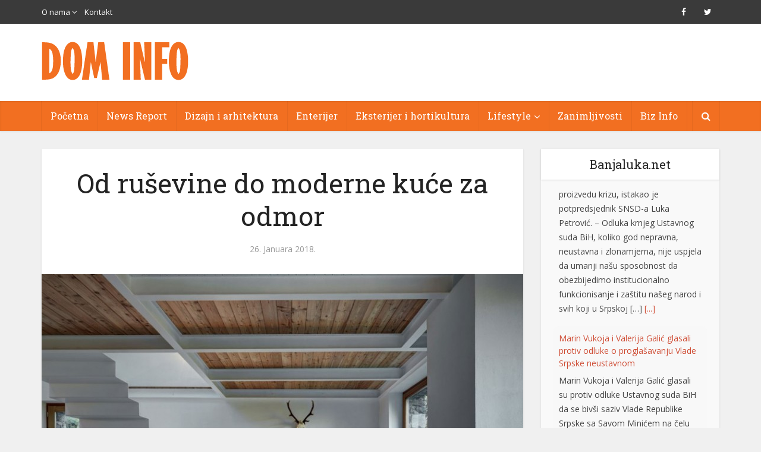

--- FILE ---
content_type: text/html; charset=utf-8
request_url: https://www.google.com/recaptcha/api2/aframe
body_size: 265
content:
<!DOCTYPE HTML><html><head><meta http-equiv="content-type" content="text/html; charset=UTF-8"></head><body><script nonce="oZcxLLBsNNMc4ZrK72VNVA">/** Anti-fraud and anti-abuse applications only. See google.com/recaptcha */ try{var clients={'sodar':'https://pagead2.googlesyndication.com/pagead/sodar?'};window.addEventListener("message",function(a){try{if(a.source===window.parent){var b=JSON.parse(a.data);var c=clients[b['id']];if(c){var d=document.createElement('img');d.src=c+b['params']+'&rc='+(localStorage.getItem("rc::a")?sessionStorage.getItem("rc::b"):"");window.document.body.appendChild(d);sessionStorage.setItem("rc::e",parseInt(sessionStorage.getItem("rc::e")||0)+1);localStorage.setItem("rc::h",'1769247592422');}}}catch(b){}});window.parent.postMessage("_grecaptcha_ready", "*");}catch(b){}</script></body></html>